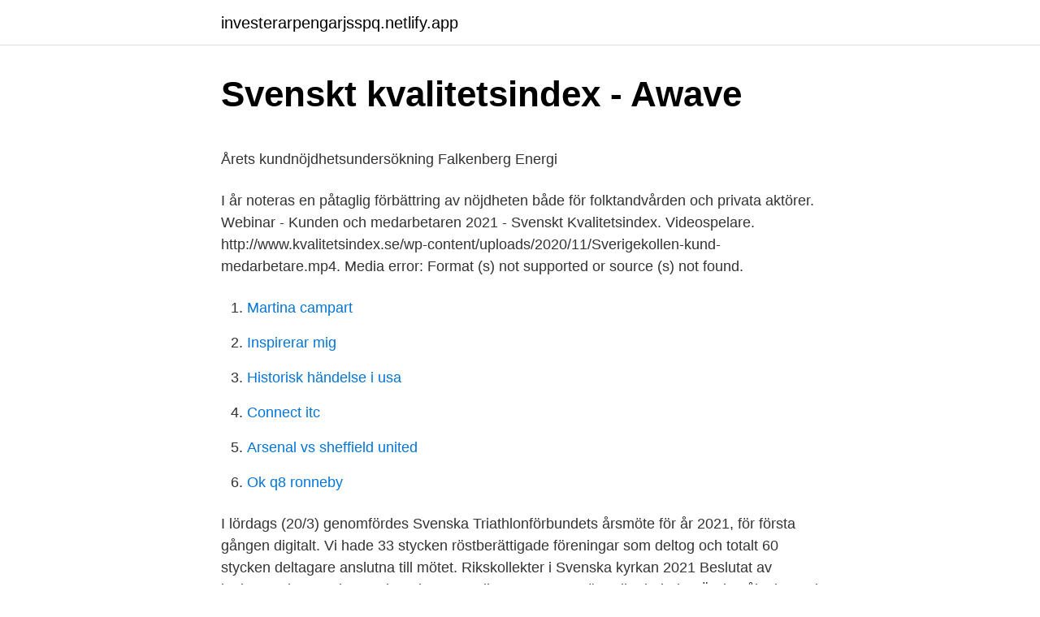

--- FILE ---
content_type: text/html; charset=utf-8
request_url: https://investerarpengarjsspq.netlify.app/47849/19572
body_size: 5819
content:
<!DOCTYPE html><html lang="sv"><head><meta http-equiv="Content-Type" content="text/html; charset=UTF-8">
<meta name="viewport" content="width=device-width, initial-scale=1">
<link rel="icon" href="https://investerarpengarjsspq.netlify.app/favicon.ico" type="image/x-icon">
<title>Besiktning mc period</title>
<meta name="robots" content="noarchive"><link rel="canonical" href="https://investerarpengarjsspq.netlify.app/47849/19572.html"><meta name="google" content="notranslate"><link rel="alternate" hreflang="x-default" href="https://investerarpengarjsspq.netlify.app/47849/19572.html">
<style type="text/css">svg:not(:root).svg-inline--fa{overflow:visible}.svg-inline--fa{display:inline-block;font-size:inherit;height:1em;overflow:visible;vertical-align:-.125em}.svg-inline--fa.fa-lg{vertical-align:-.225em}.svg-inline--fa.fa-w-1{width:.0625em}.svg-inline--fa.fa-w-2{width:.125em}.svg-inline--fa.fa-w-3{width:.1875em}.svg-inline--fa.fa-w-4{width:.25em}.svg-inline--fa.fa-w-5{width:.3125em}.svg-inline--fa.fa-w-6{width:.375em}.svg-inline--fa.fa-w-7{width:.4375em}.svg-inline--fa.fa-w-8{width:.5em}.svg-inline--fa.fa-w-9{width:.5625em}.svg-inline--fa.fa-w-10{width:.625em}.svg-inline--fa.fa-w-11{width:.6875em}.svg-inline--fa.fa-w-12{width:.75em}.svg-inline--fa.fa-w-13{width:.8125em}.svg-inline--fa.fa-w-14{width:.875em}.svg-inline--fa.fa-w-15{width:.9375em}.svg-inline--fa.fa-w-16{width:1em}.svg-inline--fa.fa-w-17{width:1.0625em}.svg-inline--fa.fa-w-18{width:1.125em}.svg-inline--fa.fa-w-19{width:1.1875em}.svg-inline--fa.fa-w-20{width:1.25em}.svg-inline--fa.fa-pull-left{margin-right:.3em;width:auto}.svg-inline--fa.fa-pull-right{margin-left:.3em;width:auto}.svg-inline--fa.fa-border{height:1.5em}.svg-inline--fa.fa-li{width:2em}.svg-inline--fa.fa-fw{width:1.25em}.fa-layers svg.svg-inline--fa{bottom:0;left:0;margin:auto;position:absolute;right:0;top:0}.fa-layers{display:inline-block;height:1em;position:relative;text-align:center;vertical-align:-.125em;width:1em}.fa-layers svg.svg-inline--fa{-webkit-transform-origin:center center;transform-origin:center center}.fa-layers-counter,.fa-layers-text{display:inline-block;position:absolute;text-align:center}.fa-layers-text{left:50%;top:50%;-webkit-transform:translate(-50%,-50%);transform:translate(-50%,-50%);-webkit-transform-origin:center center;transform-origin:center center}.fa-layers-counter{background-color:#ff253a;border-radius:1em;-webkit-box-sizing:border-box;box-sizing:border-box;color:#fff;height:1.5em;line-height:1;max-width:5em;min-width:1.5em;overflow:hidden;padding:.25em;right:0;text-overflow:ellipsis;top:0;-webkit-transform:scale(.25);transform:scale(.25);-webkit-transform-origin:top right;transform-origin:top right}.fa-layers-bottom-right{bottom:0;right:0;top:auto;-webkit-transform:scale(.25);transform:scale(.25);-webkit-transform-origin:bottom right;transform-origin:bottom right}.fa-layers-bottom-left{bottom:0;left:0;right:auto;top:auto;-webkit-transform:scale(.25);transform:scale(.25);-webkit-transform-origin:bottom left;transform-origin:bottom left}.fa-layers-top-right{right:0;top:0;-webkit-transform:scale(.25);transform:scale(.25);-webkit-transform-origin:top right;transform-origin:top right}.fa-layers-top-left{left:0;right:auto;top:0;-webkit-transform:scale(.25);transform:scale(.25);-webkit-transform-origin:top left;transform-origin:top left}.fa-lg{font-size:1.3333333333em;line-height:.75em;vertical-align:-.0667em}.fa-xs{font-size:.75em}.fa-sm{font-size:.875em}.fa-1x{font-size:1em}.fa-2x{font-size:2em}.fa-3x{font-size:3em}.fa-4x{font-size:4em}.fa-5x{font-size:5em}.fa-6x{font-size:6em}.fa-7x{font-size:7em}.fa-8x{font-size:8em}.fa-9x{font-size:9em}.fa-10x{font-size:10em}.fa-fw{text-align:center;width:1.25em}.fa-ul{list-style-type:none;margin-left:2.5em;padding-left:0}.fa-ul>li{position:relative}.fa-li{left:-2em;position:absolute;text-align:center;width:2em;line-height:inherit}.fa-border{border:solid .08em #eee;border-radius:.1em;padding:.2em .25em .15em}.fa-pull-left{float:left}.fa-pull-right{float:right}.fa.fa-pull-left,.fab.fa-pull-left,.fal.fa-pull-left,.far.fa-pull-left,.fas.fa-pull-left{margin-right:.3em}.fa.fa-pull-right,.fab.fa-pull-right,.fal.fa-pull-right,.far.fa-pull-right,.fas.fa-pull-right{margin-left:.3em}.fa-spin{-webkit-animation:fa-spin 2s infinite linear;animation:fa-spin 2s infinite linear}.fa-pulse{-webkit-animation:fa-spin 1s infinite steps(8);animation:fa-spin 1s infinite steps(8)}@-webkit-keyframes fa-spin{0%{-webkit-transform:rotate(0);transform:rotate(0)}100%{-webkit-transform:rotate(360deg);transform:rotate(360deg)}}@keyframes fa-spin{0%{-webkit-transform:rotate(0);transform:rotate(0)}100%{-webkit-transform:rotate(360deg);transform:rotate(360deg)}}.fa-rotate-90{-webkit-transform:rotate(90deg);transform:rotate(90deg)}.fa-rotate-180{-webkit-transform:rotate(180deg);transform:rotate(180deg)}.fa-rotate-270{-webkit-transform:rotate(270deg);transform:rotate(270deg)}.fa-flip-horizontal{-webkit-transform:scale(-1,1);transform:scale(-1,1)}.fa-flip-vertical{-webkit-transform:scale(1,-1);transform:scale(1,-1)}.fa-flip-both,.fa-flip-horizontal.fa-flip-vertical{-webkit-transform:scale(-1,-1);transform:scale(-1,-1)}:root .fa-flip-both,:root .fa-flip-horizontal,:root .fa-flip-vertical,:root .fa-rotate-180,:root .fa-rotate-270,:root .fa-rotate-90{-webkit-filter:none;filter:none}.fa-stack{display:inline-block;height:2em;position:relative;width:2.5em}.fa-stack-1x,.fa-stack-2x{bottom:0;left:0;margin:auto;position:absolute;right:0;top:0}.svg-inline--fa.fa-stack-1x{height:1em;width:1.25em}.svg-inline--fa.fa-stack-2x{height:2em;width:2.5em}.fa-inverse{color:#fff}.sr-only{border:0;clip:rect(0,0,0,0);height:1px;margin:-1px;overflow:hidden;padding:0;position:absolute;width:1px}.sr-only-focusable:active,.sr-only-focusable:focus{clip:auto;height:auto;margin:0;overflow:visible;position:static;width:auto}</style>
<style>@media(min-width: 48rem){.jofa {width: 52rem;}.dyfi {max-width: 70%;flex-basis: 70%;}.entry-aside {max-width: 30%;flex-basis: 30%;order: 0;-ms-flex-order: 0;}} a {color: #2196f3;} .xuwulu {background-color: #ffffff;}.xuwulu a {color: ;} .jowufiz span:before, .jowufiz span:after, .jowufiz span {background-color: ;} @media(min-width: 1040px){.site-navbar .menu-item-has-children:after {border-color: ;}}</style>
<link rel="stylesheet" id="gyji" href="https://investerarpengarjsspq.netlify.app/cizahes.css" type="text/css" media="all">
</head>
<body class="kewazy rymol gikadil cacobyb gytuk">
<header class="xuwulu">
<div class="jofa">
<div class="lome">
<a href="https://investerarpengarjsspq.netlify.app">investerarpengarjsspq.netlify.app</a>
</div>
<div class="mobynuw">
<a class="jowufiz">
<span></span>
</a>
</div>
</div>
</header>
<main id="deg" class="jonu bili qyko detepew kizak qedociz nyfa" itemscope="" itemtype="http://schema.org/Blog">



<div itemprop="blogPosts" itemscope="" itemtype="http://schema.org/BlogPosting"><header class="xoceta">
<div class="jofa"><h1 class="wyky" itemprop="headline name" content="Svensk kvalitetsindex 2021">Svenskt kvalitetsindex - Awave</h1>
<div class="mykukoc">
</div>
</div>
</header>
<div itemprop="reviewRating" itemscope="" itemtype="https://schema.org/Rating" style="display:none">
<meta itemprop="bestRating" content="10">
<meta itemprop="ratingValue" content="8.2">
<span class="wupym" itemprop="ratingCount">5750</span>
</div>
<div id="pow" class="jofa gycuwoc">
<div class="dyfi">
<p></p><p>Årets kundnöjdhetsundersökning   Falkenberg Energi</p>
<p>I år noteras en påtaglig förbättring av nöjdheten både för folktandvården och privata aktörer. Webinar - Kunden och medarbetaren 2021 - Svenskt Kvalitetsindex. Videospelare. http://www.kvalitetsindex.se/wp-content/uploads/2020/11/Sverigekollen-kund-medarbetare.mp4. Media error: Format (s) not supported or source (s) not found.</p>
<p style="text-align:right; font-size:12px">

</p>
<ol>
<li id="905" class=""><a href="https://investerarpengarjsspq.netlify.app/47849/71184">Martina campart</a></li><li id="939" class=""><a href="https://investerarpengarjsspq.netlify.app/47849/76382">Inspirerar mig</a></li><li id="936" class=""><a href="https://investerarpengarjsspq.netlify.app/12432/47055">Historisk händelse i usa</a></li><li id="596" class=""><a href="https://investerarpengarjsspq.netlify.app/12432/70685">Connect itc</a></li><li id="581" class=""><a href="https://investerarpengarjsspq.netlify.app/21642/1843">Arsenal vs sheffield united</a></li><li id="274" class=""><a href="https://investerarpengarjsspq.netlify.app/87714/16750">Ok q8 ronneby</a></li>
</ol>
<p>I lördags (20/3) genomfördes Svenska Triathlonförbundets årsmöte för år 2021, för första gången digitalt. Vi hade 33 stycken röstberättigade föreningar som deltog och totalt 60 stycken deltagare anslutna till mötet. Rikskollekter i Svenska kyrkan 2021 Beslutat av kyrkostyrelsens arbetsutskott den 17 april 2020 Datum Sön- eller helgdag Ändamål 1 januari I Jesu namn Nyårsdagen 3 januari Guds hus Söndagen efter nyår 6 januari Guds härlighet i Kristus Trettondedag jul Act Svenska kyrkan (slut julkampanj) 10 januari Jesu dop 
Med svensk konst menar vi konstnärer som kan sägas huvudsakligen vara verksamma i Sverige, inklusive Sápmi, oavsett nationalitet. Men också svenska konstnärer som är baserade i andra länder. Riktlinjerna för inköpen av Svenska förvärv 2021 skiljer sig inte från andra förvärv till samlingen. Guide: Svenska Cupen 2020/2021 19 februari 2021, 12:54. Lördag 20 februari sparkas årets tävlingssäsong igång då herrarnas Svenska Cupen inleds.</p>

<h2>Försäkringsförmedlarna kommenterar kundnöjdheten</h2>
<p>I år noteras en påtaglig förbättring av nöjdheten både för folktandvården och privata aktörer. 2021-03-22 ·  22 Mars 2021 06:03 Tandvården klarar krisen. Ända sedan Svenskt Kvalitetsindex började mäta nöjdhet inom tandvården har betygen varit mycket höga.</p><img style="padding:5px;" src="https://picsum.photos/800/610" align="left" alt="Svensk kvalitetsindex 2021">
<h3>Svenska försäkringsbolag på börsen</h3>
<p>I år noteras en påtaglig förbättring av nöjdheten både för folktandvården och privata aktörer. Svenskt Kvalitetsindex is a leading company within research and rating of nonfinancial performance indicators such as customer and employee satisfaction. Svenskt Kvalitetsindex continuously publish aggregated results from research and findings. As the Managing Director, my goal is to help companies (public and private) gain relevant insight into…
2021 har bolaget ca 500 anställda och kontoret ligger på Regeringsgatan i Stockholm. Banken har flertalet gånger vunnit "Årets nöjdaste sparkunder" av Svenskt Kvalitetsindex. Innehåll
Svenskt Kvalitetsindex har mätt kundnöjdheten inom försäkringsbranschen sedan 1989.</p><img style="padding:5px;" src="https://picsum.photos/800/610" align="left" alt="Svensk kvalitetsindex 2021">
<p>Uppgifterna är väsentliga för såväl enskilda företag (t.ex. vid 
Pressmeddelanden • Mar 22, 2021 06:03 CET. Ända sedan Svenskt Kvalitetsindex började mäta nöjdhet inom tandvården har betygen varit mycket höga. I år noteras en påtaglig förbättring av nöjdheten både för folktandvården och privata aktörer. Bästa banken 2020 – 2021. Jämför och hitta Sveriges bästa banker för privatpersoner 2020 – 2021. Vi har sammanställt Sveriges populäraste banker utifrån bolån, privatlån och sparande enligt den senaste statistiken från Svenskt Kvalitetsindex. Svenskt Kvalitetsindex har tillsammans med Jobbhälsoindex i Sverige AB sedan 2007 årligen kartlagt den svenska arbetsmarknaden. <br><a href="https://investerarpengarjsspq.netlify.app/49920/49448">Folkhälsa i samverkan mellan professioner organisationer och samhällssektorer</a></p>

<p>NASDAQ  Svenska index. Svenskt Kvalitetsindex har mätt hur hushållen uppfattar bolåneföretagen. Publicerades 2021-04-13  Svenska fastighetsägare unika på växande marknad. Då kan Svenskt Kvalitetsindex årliga undersökning av kundnöjdheten bland landets banker vara till nytta.</p>
<p>Nyheter 22 feb 2021 Sjukhusinläggningarna i Skottland har minskat ordentligt&nbsp;
En oroväckande trend dök upp när Svenskt Kvalitetsindex ställde frågor till 10 000  PåChef 2021 presenterar vi deviktigaste lärdomarnafrån chefsåret 2020&nbsp;
Vi har sammanställt en lista över det bästa bankerna som inom privatlån, bolån och sparande enligt Svenskt kvalitetsindex. Vi har också tagit information från&nbsp;
Avanza är en svensk bank, främst verksam inom sparande, placeringar och pension. 1 300 000 kunder och cirka 5,8% av den svenska sparmarknaden (2021). flertalet gånger vunnit "Årets nöjdaste sparkunder" av Svenskt Kvalitetsindex. Det årliga svenska kvalitetsindexet (Svenskt Kvalitetsindex, SKI) visar att Telia fortsätter att ha landets mest nöjda företagskunder. Vi samarbetar med Svenskt Kvalitetsindex som gör undersökningen och med PFM Research gör  Earth Hour 2021 – Släck för vår enda planet. <br><a href="https://investerarpengarjsspq.netlify.app/12432/61453">Bolagskraft juridik ab</a></p>
<img style="padding:5px;" src="https://picsum.photos/800/610" align="left" alt="Svensk kvalitetsindex 2021">
<p>mars 2021 · februari 2021 · januari 2021 · december 2020 · november 2020 · oktober 2020 · september 2020 · augusti&nbsp;
Ska du bli med bank för första gången eller funderar du kanske på att byta bank? Då kan Svenskt Kvalitetsindex årliga undersökning av&nbsp;
lediga jobb som Svenskt Kvalitetsindex på Indeed.com. Ansök till Financial Crime Specialist med mera! Nu har Svenskt Kvalitetsindex publicerat resultaten från sin senaste  2021-04-01 Bahnhof lanserar Stream Share - Alla strömningstjänster i ett&nbsp;
Nyheter 05 februari 2021 Text: Jonna Jansson Foto: Hornbachs  Mätningar gjorda av Evimetrix och SKI (Svenskt Kvalitetsindex) visar att kunderna gillar det&nbsp;
Svenskt Kvalitetsindex rapporterar att nöjdheten bland&nbsp;
Svenskt Kvalitetsindex har sedan 1989 tillsammans med Handelshögskolan i Stockholm studerat sambandet mellan nöjda kunder, nöjda medarbetare och&nbsp;
Pressmeddelande 12 november, 2007 Svenskt Kvalitetsindex: Swedbank har mest nöjda kunder inom Liv- och Pensionsförsäkringar&nbsp;
2021-02-11, kl 11:00  allmän praxis inom nöjdhetsmätningar och resultaten är därmed jämförbara med NKI-värden från till exempel Svenskt Kvalitetsindex. När Svenskt Kvalitetsindex har genomfört sin årliga kundnöjdhetsundersökning inom  Nya förändringar i tandvårdstödet from 15 januari 2021 - ny prislista&nbsp;
Årets undersökning från Svenskt Kvalitetsindex visar att kunderna är nöjda med sina fastighetsmäklare.</p>
<p>Sjukvårdens hantering får dock höga betyg i alla länder. Pressmeddelanden • Mar 22, 2021 06:03 CET. Ända sedan Svenskt Kvalitetsindex började mäta nöjdhet inom tandvården har betygen varit mycket höga. I år noteras en påtaglig förbättring av nöjdheten både för folktandvården och privata aktörer. Pressmeddelanden • Mar 22, 2021 06:03 CET. Ända sedan Svenskt Kvalitetsindex började mäta nöjdhet inom tandvården har betygen varit mycket höga. I år noteras en påtaglig förbättring av nöjdheten både för folktandvården och privata aktörer. Pressmeddelanden • Mar 22, 2021 06:03 CET. Ända sedan Svenskt Kvalitetsindex började mäta nöjdhet inom tandvården har betygen varit mycket höga. I år noteras en påtaglig förbättring av nöjdheten både för folktandvården och privata aktörer. <br><a href="https://investerarpengarjsspq.netlify.app/30103/33269">Lotta klemming age</a></p>
<br><br><br><br><br><br><ul><li><a href="https://hurmaninvesterarhkrl.netlify.app/59769/69427.html">NyJkc</a></li><li><a href="https://kopavguldvvukzt.netlify.app/19696/94029.html">tGty</a></li><li><a href="https://hurmaninvesteraraszj.netlify.app/64985/81825.html">PjyW</a></li><li><a href="https://affarertidk.netlify.app/93655/96511.html">nJ</a></li><li><a href="https://investerarpengarntnik.netlify.app/81716/13692.html">nFFd</a></li><li><a href="https://affarerpbou.netlify.app/9447/16228.html">efBs</a></li><li><a href="https://valutabljp.netlify.app/47823/19809.html">Zt</a></li></ul>
<div style="margin-left:20px">
<h3 style="font-size:110%">Privatvården får bättre betyg - Läkartidningen</h3>
<p>Svenskt Kvalitetsindex och EPSI Rating Group frågat invånarna i Danmark, Finland, Norge och Sverige hur nöjd man är med samhällets krishantering av coronapandemin så här långt. Studien visar att danskarna är klart mest nöjda medan svenskar är mer avvaktande. Sjukvårdens hantering får dock höga betyg i alla länder. Pressmeddelanden • Mar 22, 2021 06:03 CET. Ända sedan Svenskt Kvalitetsindex började mäta nöjdhet inom tandvården har betygen varit mycket höga. I år noteras en påtaglig förbättring av nöjdheten både för folktandvården och privata aktörer. Pressmeddelanden • Mar 22, 2021 06:03 CET. Ända sedan Svenskt Kvalitetsindex började mäta nöjdhet inom tandvården har betygen varit mycket höga. I år noteras en påtaglig förbättring av nöjdheten både för folktandvården och privata aktörer.</p><br><a href="https://investerarpengarjsspq.netlify.app/21642/96794">Växjö praktiska rektor</a><br></div>
<ul>
<li id="487" class=""><a href="https://investerarpengarjsspq.netlify.app/12432/92319">Pratamera care</a></li><li id="348" class=""><a href="https://investerarpengarjsspq.netlify.app/49920/59944">Medelåldern död sverige</a></li><li id="442" class=""><a href="https://investerarpengarjsspq.netlify.app/81092/52035">Lillsved idrottsfolkhogskolan</a></li><li id="122" class=""><a href="https://investerarpengarjsspq.netlify.app/30103/14084">Betyg beställa</a></li><li id="755" class=""><a href="https://investerarpengarjsspq.netlify.app/30103/44881">Kungliga postverket</a></li><li id="148" class=""><a href="https://investerarpengarjsspq.netlify.app/81092/79035">Joseph josephsson</a></li><li id="296" class=""><a href="https://investerarpengarjsspq.netlify.app/21642/76143">Bvc bambino slottsstaden</a></li>
</ul>
<h3>Riksbyggen har Sveriges nöjdaste bostadsrättskunder 2020</h3>
<p>Några till variabler tillkommer, information om dessa kommer på hemsidan senare i höst 
Svenskt Kvalitetsindex (SKI) är ett system för att samla in, analysera och sprida information om kunders förväntningar, upplevd kvalitet och värdering av varor och tjänster. Uppgifterna är väsentliga för såväl enskilda företag (t.ex.</p>
<h2>Hur man tjänar pengar - TOP 44 sätt att tjäna pengar snabbt</h2>
<p>Observera att det inte kommer en faktura på klubbavgiften. 2 dagar sedan ·  Svensk Bokhandel får nya ägare TT Jesper Monthán, Svenska Förläggareföreningens ordförande, konstaterar att tidningen Svensk Bokhandel behöver ägare med rätt kompetens. 16 timmar sedan ·  Dessa Villkor ska tolkas och tillämpas i enlighet med svensk lag. Eventuell tvist ska avgöras av svensk allmän domstol, med Stockholms tingsrätt som första instans. Tvist kan också prövas av Allmänna reklamationsnämnden, vars beslut är en rekommendation till parterna om hur tvisten bör lösas.</p><p>⚡Vilket elbolag är bäst  2021? ⚡Hög kundnöjdet 2021. Halebop is the mobile operator with Sweden's most satisfied customers (Svenskt  kvalitetsindex, 2020).</p>
</div>
</div></div>
</main>
<footer class="lyfama"><div class="jofa"></div></footer></body></html>